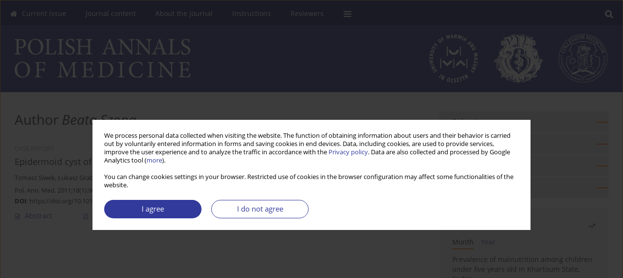

--- FILE ---
content_type: text/html; charset=UTF-8
request_url: http://www.paom.pl/Author-Beata-Szopa/219784
body_size: 7304
content:
<!DOCTYPE html>
<html xmlns:mml="http://www.w3.org/1998/Math/MathML" lang="en">
<head>
<meta charset="utf-8" />
<meta http-equiv="X-UA-Compatible" content="IE=edge" />
<meta name="viewport" content="width=device-width, initial-scale=1" />
<meta name="robots" content="all,index,follow" />


	<link rel="shortcut icon" href="http://www.journalssystem.com/_static/g/c/js_favicon.ico?v=1" type="image/x-icon" />

<link rel="stylesheet" href="http://www.paom.pl/es-static/esfontsv5/styles.css?v6" />

<link rel="stylesheet" href="http://www.journalssystem.com/_static/common/bootstrap-4.6.0-dist/css/bootstrap.css" />
<style>

a {color: #323a9b;}
a:link {text-decoration:none;color: #323a9b;}
a:visited {text-decoration:none;color: #323a9b;}
a:focus {text-decoration:underline;color: #323a9b;}
a:active {text-decoration:none;color: #323a9b;}
a:hover {text-decoration:underline;color: #323a9b;}

</style>
<link rel="stylesheet" type="text/css" href="http://www.paom.pl/es-static/css/styles_v2.css?v231567" />
<link rel="stylesheet" type="text/css" href="http://www.paom.pl/es-static/css/v2-box.css?v1.1" />


<script src="http://www.journalssystem.com/_static/common/jquery-3.6.0.min.js"></script>
<script src="http://www.journalssystem.com/_static/common/bootstrap-4.6.0-dist/js/bootstrap.min.js"></script>
<script src="http://www.journalssystem.com/_static/common/jquery.fancybox.min.js?v=3"></script>
<link rel="stylesheet" href="http://www.journalssystem.com/_static/common/jquery.fancybox.min.css?v=3" type="text/css" media="screen" />

<script src="http://www.journalssystem.com/_static/js/scripts.js?v=v2.1234"></script>


<style>



@media (min-width: 1px) {
	img.articleImg		{width: 100px;}
	img.articleImgList	{width: 100px;}
	div.articleInfo {}	
}
@media (min-width: 768px) {
	img.articleImg		{width: 190px;}
	img.articleImgList	{width: 110px;}
	div.articleInfo {width: calc(100% - 200px); float: left;}	
}


.issuePdfButton					{display:inline-block; background:#040457; padding:7px 14px;color:#ffffff !important; }






div.topMenuIn							{background-color: #040457; }
div.topMenuIn .submenu					{background-color: #040457; }
div.searchArea							{background-color: #040457; }
div.mMenu	 							{background: #040457; }
a.mMenu.collapsed  						{ background-color: #040457; }
a.mMenu  								{ color: #040457;}
a.mSearch.collapsed  					{ background-color: #040457; }
a.mSearch			  					{ color: #040457;}










div.magBibliography2 a:hover 					{color: #323a9b;}

div.rightBox0:hover .boxIcon	{color:#ff6000;}
div.rightBox1:hover .boxIcon	{color:#ff6000;}

div.articleTopInner	 a.articleTopL:hover		{border-bottom:2px solid #323a9b; color: #323a9b;}
a.articleNavArrow:hover							{color: #323a9b;}

a.download-pdf							{color: #323a9b;}
a.download-pdf:hover					{color: #323a9b;}

a.magStats:hover				{color:  #323a9b;}
a.advSearch:hover				{color:  #323a9b;}
div.logosMore a:hover			{color:  #323a9b;}

a.cookieAccept					{background:  #323a9b;}
a.cookieDecline					{color:  #323a9b;border:1px solid #323a9b;}
a.cookieMore					{color:  #323a9b;}

div.refExternalLink	.icon			{color:  #323a9b;}
div.otherArticles a:hover				{color: #323a9b;}
div.scrollArrow	a:hover				{color: #323a9b;}

.bgMain								{background-color: #ff6000 !important;}


a.magArticleTitle:hover			{color:  #323a9b;}
div.topMenuFullClose a:hover	{color:  #323a9b;}
a.cookieAlertClose:hover		{color:  #323a9b;}
div.topMenuFull a.menuOpt:hover	{color:  #323a9b;}

div.tabsIn a.tabCur				{border-top: 1px solid #ff6000;}
	
div.impOptionsBorder {border-color: #ff6000;}
a.impOptionSubmit {background: #ff6000;}


a.impOptionSubmit:hover {background: #2548ba;}

a.impOption {border-color: #ff6000; color: #ff6000;}
a.impOption:hover {background: #ff6000;}
div.menu a.menuCurrentPos   {border-color: #ff6000;}
div.pagingDiv a {color: #ff6000; }
div.pagingDiv a:hover {background: #ff6000; border: 1px solid #ff6000; }
div.pagingDiv b {background: #ff6000;}
div.subtitleUnderline { border-bottom: 2px solid #ff6000;}

div.rightBoxOptLine 	{ border-bottom:2px solid #ff6000; }
div.logosMoreLine		{ border-bottom:2px solid #ff6000; }

div.highlights ul li::before { color: #ff6000;}	

ul.tops li.current 			{ border-bottom-color:#ff6000;}
div.header 					{ background: #212176; border-bottom:0;}
div.metricValueImp 			{ color:#ff6000;}
div.metrics a				{ color:#323a9b;}

input.emailAlertsButton 	{color: #323a9b;}


div.linksColorBackground	{background: #323a9b;}

div.whiteLogoOut				{background: #212176;}

div.abstractSup				{background: #323a9b;}
div.abstractSupLink			{color: #323a9b; }	
div.abstractSupLink:hover	{background: #323a9b; color:#fff; }	




















</style>

<script>

function countStats(articleId, countType) {
	$.get('http://www.paom.pl/CountStats/'+articleId+'/'+countType+'/');
}

function pdfStats(articleId) {
	countStats(articleId, 'PDF');
}

jQuery(document).ready(function() {	
	$(".db-orcid").each(function(){
        var elementContent = $(this).html();
        elementContent = '<div class="icon icon-orcid"></div>'+elementContent;
        $(this).html(elementContent);
    });
	
	$(".db-googlescholar").each(function(){
        var elementContent = $(this).html();
        elementContent = '<div class="icon icon-googlescholar"></div>'+elementContent;
        $(this).html(elementContent);
    });
	
	$(".db-researcherid").each(function(){
        var elementContent = $(this).html();
        elementContent = '<div class="icon icon-researcher-id"></div>'+elementContent;
        $(this).html(elementContent);
    });
    
	$(".db-scopus").each(function(){
        var elementContent = $(this).html();
        elementContent = '<div class="icon icon-scopus"></div>'+elementContent;
        $(this).html(elementContent);
    });
    
});

</script><script src="http://www.journalssystem.com/_static/common/jcanvas.min.js"></script>
<script src="http://www.journalssystem.com/_static/common/es.canvas.js?v2"></script>



<title>
			Polish Annals of Medicine - Author Beata Szopa
	</title>

<script src="https://platform-api.sharethis.com/js/sharethis.js#property=647f0be740353a0019caf2e3&product=inline-share-buttons&source=platform" async="async"></script>

<!-- Google Analytics -->
		
</head>
<body>
	<div id="skipLinks">
	<a href="#contentId">Skip to content</a>
</div>

<div class="container-fluid">

<div class="d-none d-md-block">

</div>
<div class="d-block d-md-none"><!-- mobile menu -->
	<div class="mMenu">
	
	

		   <a href="#" onclick="$('#mMenuCollapse').slideToggle(400); $('#mSearchCollapse').hide();  return false;" class="dirRight menuOpt mobileMenuIcoOpt">
		   		<div class="icon icon-reorder"></div>
		   </a>
		   <a href="#" onclick="$('#mSearchCollapse').slideToggle(150); $('#mMenuCollapse').hide(); return false;" class="dirRight menuOpt mobileMenuIcoOpt">
		   		<div class="icon icon-search"></div>
		   </a>
		   			 	
		 			 	
		 			 
		   			 	
		 			 	
		 			 	
					 			   
		   				
		   <div class="clearAll">&nbsp;</div>
		   <div class="mobileMenuHiddenDiv" id="mMenuCollapse">
		     	 <div class="mobileMenu">
											<a href="http://www.paom.pl/" class="menuOpt  ">Current issue</a>
								
															<a href="http://www.paom.pl/Journal-content,2021.html" class="menuOpt  ">Journal content</a>
								
									<a href="http://www.paom.pl/Online-first" class="menuOpt menuSub  ">Articles in press</a>
									<a href="http://www.paom.pl/Archive" class="menuOpt menuSub  ">Archive</a>
															<a href="http://www.paom.pl/About-the-Journal,2024.html" class="menuOpt  ">About the Journal</a>
								
									<a href="http://www.paom.pl/About-the-Polish-Annals-of-Medicine,2025.html" class="menuOpt menuSub  ">About the Polish Annals of Medicine</a>
									<a href="http://www.paom.pl/Editorial-Board,2262.html" class="menuOpt menuSub  ">Editorial Board</a>
									<a href="http://www.paom.pl/Abstracting-indexing,2047.html" class="menuOpt menuSub  ">Abstracting & indexing</a>
									<a href="http://www.paom.pl/Open-Access-policy,2040.html" class="menuOpt menuSub  ">Open Access policy</a>
									<a href="http://www.paom.pl/Charges,4430.html" class="menuOpt menuSub  ">Charges</a>
									<a href="http://www.paom.pl/Affiliated-institutions,2048.html" class="menuOpt menuSub  ">Affiliated institutions</a>
									<a href="http://www.paom.pl/Contact,2037.html" class="menuOpt menuSub  ">Contact</a>
															<a href="http://www.paom.pl/Instructions,2032.html" class="menuOpt  ">Instructions</a>
								
									<a href="http://www.paom.pl/Peer-review-process,2027.html" class="menuOpt menuSub  ">Peer review process</a>
									<a href="http://www.paom.pl/Guide-for-authors,2033.html" class="menuOpt menuSub  ">Guide for authors</a>
									<a href="http://www.paom.pl/Publication-ethics,2026.html" class="menuOpt menuSub  ">Publication ethics</a>
									<a href="http://www.paom.pl/Ethics-and-Patient-Consent,2046.html" class="menuOpt menuSub  ">Ethics and Patient Consent</a>
									<a href="http://www.paom.pl/User-License,2028.html" class="menuOpt menuSub  ">User License</a>
									<a href="http://www.paom.pl/Usage-of-third-party-materials,2029.html" class="menuOpt menuSub  ">Usage of third party materials</a>
									<a href="http://www.paom.pl/Disclaimer,2030.html" class="menuOpt menuSub  ">Disclaimer</a>
									<a href="http://www.paom.pl/Statement-on-Artificial-Intelligence,4425.html" class="menuOpt menuSub  ">Statement on Artificial Intelligence</a>
															<a href="http://www.paom.pl/Reviewers,2034.html" class="menuOpt  ">Reviewers</a>
								
									<a href="http://www.paom.pl/Guide-for-reviewers,2035.html" class="menuOpt menuSub  ">Guide for reviewers</a>
									<a href="http://www.paom.pl/Review-Form,2045.html" class="menuOpt menuSub  ">Review Form</a>
										</div>		   </div>
		   <div class="mobileMenuHiddenDiv" id="mSearchCollapse">
		     	<div class="mobileSearch">
<div class="divRelative">
	<form action="http://www.paom.pl/Search/" name="searchFormmobile" method="get">
		<input name="s" type="text" class="mobileSearchInput" value=""/>
		<div class="searchBut"><a href="#" onclick="document.searchFormmobile.submit();return false;"><div class="icon icon-angle-right"></div></a></div>
			</form>
	</div>
</div>		   </div>
	</div>
</div>

<div class="row d-none d-md-block">
	<div class="col-12">
		<div class="topMenuUnder"></div>
		<div class="topMenu" id="topMenuId">
			<div class="topMenuIn">
		 			 	
		 	<a href="#" class="menuOpt dirRight" id="searchButtonId" onclick="toggleSearchForm(); return false;"><div class="menuIcon icon icon-search" aria-hidden="true"></div></a>
		 	
		 	<div class="searchArea" id="searchAreaId"><div class="searchAreaIn">
		 		<div class="searchButton">
		 			<a href="#" onclick="document.getElementById('searchFormId').submit();">SEARCH</a>
		 		</div>
		 		<form action="http://www.paom.pl/Search/" id="searchFormId" name="searchForm" method="get">
					<input name="s" id="searchInputId" type="text" value=""/>
				</form>
		 	</div></div>
		 	
		 	<script>
			
		
				function toggleSearchForm(){
					$('#searchAreaId').toggle(); 
					$('#searchButtonId').toggleClass('menuOptSubmenuOpen'); 
					document.getElementById('searchInputId').focus(); 
				}
				
				function hideSearchForm() { 
					$('#searchAreaId').hide(); 
					$('#searchButtonId').removeClass('menuOptSubmenuOpen'); 
			    }
				
				function setSubmenuWidth(menuPosId) { 
					$("#submenu"+menuPosId).css("min-width", $("#menuPos"+menuPosId).outerWidth() + "px");
				}
				
				$(window).scroll(function () { 
					hideSearchForm();
			    });
			
			
			</script>
		 	
										<div class="dirLeft" >
										<a id="menuPos2020" href="http://www.paom.pl/" class="menuOpt ">
						<div class="dirLeft icon icon-home" aria-hidden="true"></div> Current issue
					</a>
										
								
				</div>
													<div class="dirLeft" onmouseover="$('#submenu2021').show(0, setSubmenuWidth(2021)); $('#menuPos2021').addClass('menuOptSubmenuOpen');"  onmouseout="$('#submenu2021').hide(); $('#menuPos2021').removeClass('menuOptSubmenuOpen');">
										<a id="menuPos2021" href="http://www.paom.pl/Journal-content,2021.html" class="menuOpt ">
						 Journal content
					</a>
										
											<div class="submenu" id="submenu2021"><div class="submenuIn">
													<a href="http://www.paom.pl/Online-first" class="menuSubOpt">Articles in press</a>
													<a href="http://www.paom.pl/Archive" class="menuSubOpt">Archive</a>
												</div></div>
								
				</div>
													<div class="dirLeft" onmouseover="$('#submenu2024').show(0, setSubmenuWidth(2024)); $('#menuPos2024').addClass('menuOptSubmenuOpen');"  onmouseout="$('#submenu2024').hide(); $('#menuPos2024').removeClass('menuOptSubmenuOpen');">
										<a id="menuPos2024" href="http://www.paom.pl/About-the-Journal,2024.html" class="menuOpt ">
						 About the Journal
					</a>
										
											<div class="submenu" id="submenu2024"><div class="submenuIn">
													<a href="http://www.paom.pl/About-the-Polish-Annals-of-Medicine,2025.html" class="menuSubOpt">About the Polish Annals of Medicine</a>
													<a href="http://www.paom.pl/Editorial-Board,2262.html" class="menuSubOpt">Editorial Board</a>
													<a href="http://www.paom.pl/Abstracting-indexing,2047.html" class="menuSubOpt">Abstracting & indexing</a>
													<a href="http://www.paom.pl/Open-Access-policy,2040.html" class="menuSubOpt">Open Access policy</a>
													<a href="http://www.paom.pl/Charges,4430.html" class="menuSubOpt">Charges</a>
													<a href="http://www.paom.pl/Affiliated-institutions,2048.html" class="menuSubOpt">Affiliated institutions</a>
													<a href="http://www.paom.pl/Contact,2037.html" class="menuSubOpt">Contact</a>
												</div></div>
								
				</div>
													<div class="dirLeft" onmouseover="$('#submenu2032').show(0, setSubmenuWidth(2032)); $('#menuPos2032').addClass('menuOptSubmenuOpen');"  onmouseout="$('#submenu2032').hide(); $('#menuPos2032').removeClass('menuOptSubmenuOpen');">
										<a id="menuPos2032" href="http://www.paom.pl/Instructions,2032.html" class="menuOpt ">
						 Instructions
					</a>
										
											<div class="submenu" id="submenu2032"><div class="submenuIn">
													<a href="http://www.paom.pl/Peer-review-process,2027.html" class="menuSubOpt">Peer review process</a>
													<a href="http://www.paom.pl/Guide-for-authors,2033.html" class="menuSubOpt">Guide for authors</a>
													<a href="http://www.paom.pl/Publication-ethics,2026.html" class="menuSubOpt">Publication ethics</a>
													<a href="http://www.paom.pl/Ethics-and-Patient-Consent,2046.html" class="menuSubOpt">Ethics and Patient Consent</a>
													<a href="http://www.paom.pl/User-License,2028.html" class="menuSubOpt">User License</a>
													<a href="http://www.paom.pl/Usage-of-third-party-materials,2029.html" class="menuSubOpt">Usage of third party materials</a>
													<a href="http://www.paom.pl/Disclaimer,2030.html" class="menuSubOpt">Disclaimer</a>
													<a href="http://www.paom.pl/Statement-on-Artificial-Intelligence,4425.html" class="menuSubOpt">Statement on Artificial Intelligence</a>
												</div></div>
								
				</div>
													<div class="dirLeft" onmouseover="$('#submenu2034').show(0, setSubmenuWidth(2034)); $('#menuPos2034').addClass('menuOptSubmenuOpen');"  onmouseout="$('#submenu2034').hide(); $('#menuPos2034').removeClass('menuOptSubmenuOpen');">
										<a id="menuPos2034" href="http://www.paom.pl/Reviewers,2034.html" class="menuOpt ">
						 Reviewers
					</a>
										
											<div class="submenu" id="submenu2034"><div class="submenuIn">
													<a href="http://www.paom.pl/Guide-for-reviewers,2035.html" class="menuSubOpt">Guide for reviewers</a>
													<a href="http://www.paom.pl/Review-Form,2045.html" class="menuSubOpt">Review Form</a>
												</div></div>
								
				</div>
									
					 	
		 			 	
		 			 	 
					 	
		 			 	
		 			 	
					 	
		 			 	
						<div class="dirLeft">
		 		<a href="#" class="menuOpt" id="desktopFullMenuLinkId" onclick="$('#topMenuId').addClass('topMenuHidden'); $('#topMenuFullId').addClass('topMenuFullVisible'); hideSearchForm(); return false;">
		 			<div class="menuIcon icon icon-reorder"></div>
		 		</a>
		 	</div>
		 				<div class="clearAll"></div>
			</div>
			
			<div class="topMenuFull" id="topMenuFullId">
			<div class="topMenuFullIn">
				<div class="container-fluid stdRow">
				
					<div class="row">
						<div class="col-6 topMenuFullLogo">
						<div class="whiteLogoOut dirLeft">
													<img src="http://www.paom.pl/_static/paom-logo.png" alt="Logo of the journal: Polish Annals of Medicine" class="hLogo" style="max-width:190%;" />
												</div>
						</div>
						<div class="col-6 topMenuFullClose">
							<a href="#" onclick="$('#topMenuFullId').removeClass('topMenuFullVisible'); $('#topMenuId').removeClass('topMenuHidden'); return false;">
								<div class="icon icon-close-empty"></div>
							</a>
						</div>
					</div>
				
					<div class="row">

											<div class="col-md-3">
														<a href="http://www.paom.pl/" class="menuOpt">
								Current issue
							</a>
														
													</div>
																	<div class="col-md-3">
														<a href="http://www.paom.pl/Journal-content,2021.html" class="menuOpt">
								Journal content
							</a>
														
																						<a href="http://www.paom.pl/Online-first" class="menuSubOpt">Articles in press</a>
															<a href="http://www.paom.pl/Archive" class="menuSubOpt">Archive</a>
																				</div>
																	<div class="col-md-3">
														<a href="http://www.paom.pl/About-the-Journal,2024.html" class="menuOpt">
								About the Journal
							</a>
														
																						<a href="http://www.paom.pl/About-the-Polish-Annals-of-Medicine,2025.html" class="menuSubOpt">About the Polish Annals of Medicine</a>
															<a href="http://www.paom.pl/Editorial-Board,2262.html" class="menuSubOpt">Editorial Board</a>
															<a href="http://www.paom.pl/Abstracting-indexing,2047.html" class="menuSubOpt">Abstracting & indexing</a>
															<a href="http://www.paom.pl/Open-Access-policy,2040.html" class="menuSubOpt">Open Access policy</a>
															<a href="http://www.paom.pl/Charges,4430.html" class="menuSubOpt">Charges</a>
															<a href="http://www.paom.pl/Affiliated-institutions,2048.html" class="menuSubOpt">Affiliated institutions</a>
															<a href="http://www.paom.pl/Contact,2037.html" class="menuSubOpt">Contact</a>
																				</div>
																	<div class="col-md-3">
														<a href="http://www.paom.pl/Instructions,2032.html" class="menuOpt">
								Instructions
							</a>
														
																						<a href="http://www.paom.pl/Peer-review-process,2027.html" class="menuSubOpt">Peer review process</a>
															<a href="http://www.paom.pl/Guide-for-authors,2033.html" class="menuSubOpt">Guide for authors</a>
															<a href="http://www.paom.pl/Publication-ethics,2026.html" class="menuSubOpt">Publication ethics</a>
															<a href="http://www.paom.pl/Ethics-and-Patient-Consent,2046.html" class="menuSubOpt">Ethics and Patient Consent</a>
															<a href="http://www.paom.pl/User-License,2028.html" class="menuSubOpt">User License</a>
															<a href="http://www.paom.pl/Usage-of-third-party-materials,2029.html" class="menuSubOpt">Usage of third party materials</a>
															<a href="http://www.paom.pl/Disclaimer,2030.html" class="menuSubOpt">Disclaimer</a>
															<a href="http://www.paom.pl/Statement-on-Artificial-Intelligence,4425.html" class="menuSubOpt">Statement on Artificial Intelligence</a>
																				</div>
													</div><div class="row topMenuFullLineOut"><div class="col-12 topMenuFullLine"></div></div><div class="row">
																	<div class="col-md-3">
														<a href="http://www.paom.pl/Reviewers,2034.html" class="menuOpt">
								Reviewers
							</a>
														
																						<a href="http://www.paom.pl/Guide-for-reviewers,2035.html" class="menuSubOpt">Guide for reviewers</a>
															<a href="http://www.paom.pl/Review-Form,2045.html" class="menuSubOpt">Review Form</a>
																				</div>
															
				</div>
				</div>
			</div>	
			</div>
			
		</div>
	</div>
</div>



<div class="row header">
<div class="container-fluid stdRow">
<div class="row" id="jsHeaderId">
	<div class="col-12">
					<div class="headLogo">
				<div class="d-none d-md-block">
									<div class="row dbLogos dirRight" style="width:400px; padding-top:10px; background:#212176;">
<div class="col-4 dbLogo" >
<a href="http://www.uwm.edu.pl/en" target="_blank"><img src="http://www.journalssystem.com/paom/_static/uwm-wh.png" alt="" border="0" style="box-shadow:none;"  /></a>
</div>

<div class="col-4 dbLogo">
<a href="http://www.ptl.medserwis.pl/" target="_blank"><img src="http://www.journalssystem.com/paom/_static/ptl-wh.png" alt="" border="0"   style="box-shadow:none;" /></a>
</div>

<div class="col-4 dbLogo">
<a href="http://cm.uwm.edu.pl" target="_blank"><img src="http://www.journalssystem.com/paom/_static/cm-uwm-wh.png" alt="" border="0"   style="box-shadow:none;" /></a>
</div>
</div>
								</div>
				<a href="http://www.paom.pl/">
									<img src="http://www.paom.pl/_static/paom-logo.png" alt="Logo of the journal: Polish Annals of Medicine" class="hLogo" style=""  />
								</a>
				<div class="d-none d-md-block">
								</div>
			</div>
			<div id="contentId"></div>
	</div>
</div>
</div>
</div>




<div class="row mainBG">
<div class="container-fluid stdRow">
<div class="row">
	<div class="col-12 col-md-8 mainDiv">
		
		
			
		
				
	
			
			
		
			<h1>Author <i>Beata Szopa</i></h1>
		
				<div style="height: 7px;line-height: 7px;font-size: 0;">&nbsp;</div>





<div rel="articles-list-rel">
<div rel="areaRelType" class="magArticle">

		
		
	
			<div class="dirLeft magArticleType">CASE REPORT</div>
		
		<div class="clearAll">&nbsp;</div>
	
	
	<a href="http://www.paom.pl/Epidermoid-cyst-of-the-craniovertebral-junction-a-case-report,162121,0,2.html"  class="magArticleTitle">
		<h2>Epidermoid cyst of the craniovertebral junction – a case report</h2>
	</a>
	
					<div class="magAuthors">
							<a href="http://www.paom.pl/Author-Tomasz+Siwek/130058" class="black">Tomasz Siwek</a>, 							<a href="http://www.paom.pl/Author-%C5%81ukasz+Grabarczyk/88673" class="black">Łukasz Grabarczyk</a>, 							<a href="http://www.paom.pl/Author-Wojciech+Kloc/24840" class="black">Wojciech Kloc</a>, 							<a href="http://www.paom.pl/Author-Beata+Szopa/219784" class="black">Beata Szopa</a>, 							<a href="http://www.paom.pl/Author-Ewa+I%C5%BCycka-%C5%9Awieszewska/17956" class="black">Ewa Iżycka-Świeszewska</a>, 							<a href="http://www.paom.pl/Author-Beata+Zwiernik/112765" class="black">Beata Zwiernik</a>, 							<a href="http://www.paom.pl/Author-Zbigniew+Cebulski/143127" class="black">Zbigniew Cebulski</a>, 							<a href="http://www.paom.pl/Author-Jacek+Zwiernik/112763" class="black">Jacek Zwiernik</a>					</div>
				
			<div class="magBibliography2">
			Pol. Ann. Med. 2011;18(1):96-102
		</div>
		
		<div class="magDOI"><span class="block"><b>DOI</b>:</span> <a href="https://doi.org/10.1016/S1230-8013(11)70027-3" class="black">https://doi.org/10.1016/S1230-8013(11)70027-3</a></div>	
	
	<div class="clearAll">&nbsp;</div>
	
		<div>
		<div class="row no-gutters">
    		<div class="col-12 col-lg-9 order-2 order-lg-1 pad-top-12">
        		        		<a class="dirLeft magAbstract" href="http://www.paom.pl/Epidermoid-cyst-of-the-craniovertebral-junction-a-case-report,162121,0,2.html" ><div class="icon icon-file-text-o"></div>Abstract</a>
        		        		
        		        			        			<a class="dirLeft magFullT"  target="_blank" onclick="pdfStats(162121);return true;" href="http://www.paom.pl/pdf-162121-88264?filename=Epidermoid-cyst-of-the-cr.pdf"><div class="icon icon-file-pdf-o"></div>
        			        			Article <span class="block">(PDF)</span>
        			</a> 
        		    		</div>
    		
    				
		</div>
	</div>
		
</div>
</div>

	
		
		<!--  END MAIN -->
		</div>
		
		<div class="col-12 col-md-4">
		
			<div class="rightBoxes fullWidth">
						
						
			<div style="padding-bottom:20px">
	<a href="https://www.editorialsystem.com/paom" target="_blank" class="rightBoxOpt" title="Submit your paper - Opens in a new window" >
		<div class="rightBoxOptLine"></div>
		Submit your paper
	</a>

			<a href="http://www.paom.pl/Guide-for-authors,2033.html" class="rightBoxOpt" >
			<div class="rightBoxOptLine"></div>
			Guide for authors		</a>
			<a href="http://www.paom.pl/Online-first" class="rightBoxOpt" >
			<div class="rightBoxOptLine"></div>
			Articles in press		</a>
			<a href="http://www.paom.pl/Archive" class="rightBoxOpt" >
			<div class="rightBoxOptLine"></div>
			Archive		</a>
					
</div>								
						
						
							
								
							
					
			
								
								
				
				
								
								
				
					
				
									<div class="rightBox1">
	<div class="rightBoxLabel"><div class="boxIcon icon icon-arrow-graph-up-right dirRight"></div>Most read</div>

		
	 
	<div id="monthlyTop" rel="topRel" >		
    	<ul class="tops">

		
	    	<li class="dirLeft current">
    		    			Month
    		    	</li> 
    	<div style="width: 15px; " class="dirLeft">&nbsp;</div>		
	    	<li class="dirLeft ">
    		    		<a href="#" onclick="$('[rel=topRel]').hide(); $('#yearTop').show(); return false;">Year</a>
    		    	</li>
    	<div style="width: 15px; " class="dirLeft">&nbsp;</div>    	
	<div class="clearAll">&nbsp;</div>
</ul>
		<div class="otherArticles">
			
	<div class="boxPos topPos">
		<a  href="http://www.paom.pl/Prevalence-of-malnutrition-among-children-under-five-years-old-in-Khartoum-State,119776,0,2.html">Prevalence of malnutrition among children under five years old in Khartoum State, Sudan</a>
	</div>
			
	<div class="boxPos topPos">
		<a  href="http://www.paom.pl/Subconjunctival-Dirofilaria-repens-infection-in-a-human-patient-in-Poland-a-case,216171,0,2.html">Subconjunctival <i>Dirofilaria repens</i> infection in a human patient in Poland: a case report</a>
	</div>
			
	<div class="boxPos ">
		<a  href="http://www.paom.pl/Pioneer-of-epidemiology-and-anesthesiology-John-Snow-1813-1858-,193593,0,2.html">Pioneer of epidemiology and anesthesiology – John Snow (1813–1858)</a>
	</div>
</div>	</div>
		
		<div id="yearTop" rel="topRel" style="display:none;">
    	<ul class="tops">

		
	    	<li class="dirLeft ">
    		    			<a href="#" onclick="$('[rel=topRel]').hide(); $('#monthlyTop').show(); return false;">Month</a>
    		    	</li> 
    	<div style="width: 15px; " class="dirLeft">&nbsp;</div>		
	    	<li class="dirLeft current">
    		    			Year
    		    	</li>
    	<div style="width: 15px; " class="dirLeft">&nbsp;</div>    	
	<div class="clearAll">&nbsp;</div>
</ul>
    	<div class="otherArticles">
			
	<div class="boxPos topPos">
		<a  href="http://www.paom.pl/Exposure-to-electromagnetic-radiation-related-to-the-change-in-mode-of-study-and,194436,0,2.html">Exposure to electromagnetic radiation related to the change in mode of study and work to a remote form during the COVID-19 pandemic</a>
	</div>
			
	<div class="boxPos topPos">
		<a  href="http://www.paom.pl/The-impact-of-ostomy-nursing-care-on-the-risk-of-postoperative-ostomy-complications,200624,0,2.html">The impact of ostomy nursing care on the risk of postoperative ostomy complications</a>
	</div>
			
	<div class="boxPos ">
		<a  href="http://www.paom.pl/Antiphospholipid-syndrome-associated-with-sicca-syndrome,194250,0,2.html">Antiphospholipid syndrome associated with sicca syndrome</a>
	</div>
</div>	</div>
		
</div>					

					
					
									
<div class="rightBox1" >
	<div class="rightBoxLabel"><div class="boxIcon icon icon-ios-browsers-outline dirRight" aria-hidden="true"></div>Indexes</div>
	<div style="height: 1px;line-height: 1px;font-size: 0;">&nbsp;</div>	<div class="indexPos boxPos"><a href="http://www.paom.pl/Keywords">Keywords index</a></div>
			<div class="indexPos boxPos"><a href="http://www.paom.pl/Topics">Topics index</a></div>
		<div class="boxPos"><a href="http://www.paom.pl/Authors">Authors index</a></div>
</div>								
										</div>
		</div>
	</div>
	</div>
	</div>
	
	 
	<div class="row footer1">
	<div class="container-fluid stdRow">
	<div class="row">
		<div class="col-6">
											</div>
		
		<div class="col-6 text-right">	
		<img src="http://www.journalssystem.com/_static/g/c/js_logo_small.png" alt="Journals System - logo"/>		
		</div>
	</div>
	</div>
	</div>
	
	<div class="row footer2">
	<div class="container-fluid stdRow">
	<div class="row">
		<div class="col-12">
			<div class="copyright">			
								<div class="text-center">© 2006-2026 Journal hosting platform by <a href="http://www.bentus.com">Bentus</a></div>
			</div>
		</div>
	</div>
	</div>
	</div>
		
	
<div class="hidden">
	<a id="cookieAlertLinkId" href="#" data-fancybox="cookie-alert" data-src="#acceptCookiesId"></a>
</div>

<script> 

var acceptCookies = getCookie("acceptOwnCookiesCookie");
var declineCookies = getCookie("declineOwnCookiesCookie");

if (acceptCookies == 1 || declineCookies == 1) {
}
else{
	jQuery(document).ready(function() {	
		$("[data-fancybox=cookie-alert]").fancybox({
			'modal'	: true
		});
		
		$('#cookieAlertLinkId').click();
	});
}

</script>	
<div class="hidden">
<div id="acceptCookiesId" class="box-w-900">
	<div>
		<div class="pad-bot-10 font09em lh14em">We process personal data collected when visiting the website. The function of obtaining information about users and their behavior is carried out by voluntarily entered information in forms and saving cookies in end devices. Data, including cookies, are used to provide services, improve the user experience and to analyze the traffic in accordance with the <a href='https://www.editorialsystem.com/Privacy-policy/' target='_blank' title='Privacy policy - Opens in a new window'>Privacy policy</a>. Data are also collected and processed by Google Analytics tool (<a href='https://www.google.com/intl/eng/policies/privacy/partners/' target='_blank' title='Google - Opens in a new window'>more</a>).<br/><br/>You can change cookies settings in your browser. Restricted use of cookies in the browser configuration may affect some functionalities of the website.</div>
	</div>
	
	<div class="text-center">
	<a href="#" class="cookieAccept" onclick="setCookie('acceptOwnCookiesCookie',1,800); $.fancybox.close(); return false;">
		I agree
	</a>
	<a href="#" class="cookieDecline" onclick="setCookie('declineOwnCookiesCookie',1,3); $.fancybox.close(); return false;">
		I do not agree
	</a>
		</div>
</div>
</div>

	
	<div class="row footer2">
	<div class="container-fluid stdRow">
	<div class="row">
	<div class="col-12 scrollArrow">
		<script>
			$(document).ready(function(){
				// scroll body to 0px on click
				$('#scrollToTop').click(function () {
					var body = $("html, body");
					body.animate({scrollTop:0}, 500, 'swing');
				});
			});
		</script>
	
		<a href="#" id="scrollToTop"><img src="http://www.journalssystem.com/_static/v/chevron-up.svg" width="31" alt="Scroll to top"/></a>
	</div>
	</div>
	</div>
	</div>
	
</div>
</body>
</html>

--- FILE ---
content_type: image/svg+xml
request_url: http://www.journalssystem.com/_static/v/chevron-up.svg
body_size: 332
content:
<?xml version="1.0" encoding="iso-8859-1"?>
<!-- Uploaded to: SVG Repo, www.svgrepo.com, Generator: SVG Repo Mixer Tools -->
<svg fill="#656565" height="800px" width="800px" version="1.1" id="Layer_1" xmlns="http://www.w3.org/2000/svg" xmlns:xlink="http://www.w3.org/1999/xlink" 
	 viewBox="0 0 407.436 407.436" xml:space="preserve">
<polygon points="203.718,91.567 0,294.621 21.179,315.869 203.718,133.924 386.258,315.869 407.436,294.621 "/>
</svg>